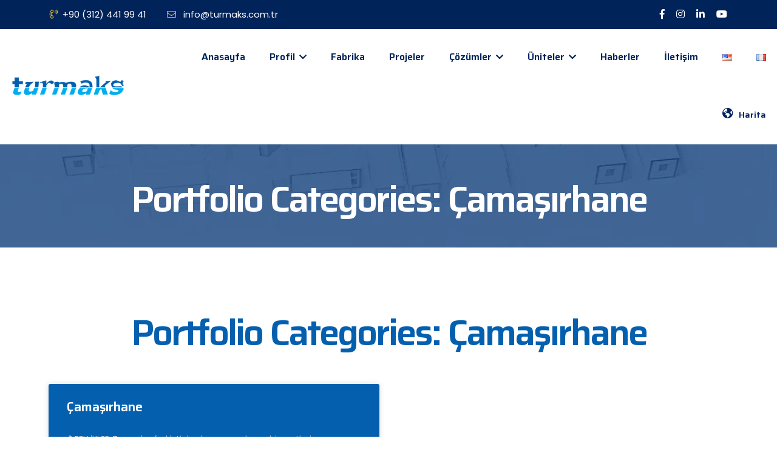

--- FILE ---
content_type: text/html; charset=UTF-8
request_url: https://turmaks.com/tr/portfolio_cat/camasirhane/
body_size: 15137
content:

<!doctype html>
<html dir="ltr" lang="tr-TR" prefix="og: https://ogp.me/ns#">
<head>
	<meta charset="UTF-8">
	<meta name="viewport" content="width=device-width, initial-scale=1.0">
	<link rel="profile" href="https://gmpg.org/xfn/11">
	<meta name="google-site-verification" content="mbbtqP2pG8hgQsimD1WM-sJjVXohibZNoyjtyDV4U58" />
	<!-- Google tag (gtag.js) -->
<script async src="https://www.googletagmanager.com/gtag/js?id=G-26X4DKLE37"></script>
<script>
  window.dataLayer = window.dataLayer || [];
  function gtag(){dataLayer.push(arguments);}
  gtag('js', new Date());

  gtag('config', 'G-26X4DKLE37');
</script>
	
	
	
	
	<title>Çamaşırhane - TURMAKS Mobil Çözümler</title>

		<!-- All in One SEO 4.5.8 - aioseo.com -->
		<meta name="robots" content="max-image-preview:large" />
		<meta name="google-site-verification" content="3saTKYsHgvbIdAKF6eBH_z6gv0OZQpL6CkSe-Oaz4tw" />
		<link rel="canonical" href="https://turmaks.com/tr/portfolio_cat/camasirhane/" />
		<meta name="generator" content="All in One SEO (AIOSEO) 4.5.8" />
		<script type="application/ld+json" class="aioseo-schema">
			{"@context":"https:\/\/schema.org","@graph":[{"@type":"BreadcrumbList","@id":"https:\/\/turmaks.com\/tr\/portfolio_cat\/camasirhane\/#breadcrumblist","itemListElement":[{"@type":"ListItem","@id":"https:\/\/turmaks.com\/#listItem","position":1,"name":"Ev","item":"https:\/\/turmaks.com\/","nextItem":"https:\/\/turmaks.com\/tr\/portfolio_cat\/uniteler\/#listItem"},{"@type":"ListItem","@id":"https:\/\/turmaks.com\/tr\/portfolio_cat\/uniteler\/#listItem","position":2,"name":"\u00dcniteler","item":"https:\/\/turmaks.com\/tr\/portfolio_cat\/uniteler\/","nextItem":"https:\/\/turmaks.com\/tr\/portfolio_cat\/camasirhane\/#listItem","previousItem":"https:\/\/turmaks.com\/#listItem"},{"@type":"ListItem","@id":"https:\/\/turmaks.com\/tr\/portfolio_cat\/camasirhane\/#listItem","position":3,"name":"\u00c7ama\u015f\u0131rhane","previousItem":"https:\/\/turmaks.com\/tr\/portfolio_cat\/uniteler\/#listItem"}]},{"@type":"CollectionPage","@id":"https:\/\/turmaks.com\/tr\/portfolio_cat\/camasirhane\/#collectionpage","url":"https:\/\/turmaks.com\/tr\/portfolio_cat\/camasirhane\/","name":"\u00c7ama\u015f\u0131rhane - TURMAKS Mobil \u00c7\u00f6z\u00fcmler","inLanguage":"tr-TR","isPartOf":{"@id":"https:\/\/turmaks.com\/#website"},"breadcrumb":{"@id":"https:\/\/turmaks.com\/tr\/portfolio_cat\/camasirhane\/#breadcrumblist"}},{"@type":"Organization","@id":"https:\/\/turmaks.com\/#organization","name":"TURMAKS Mobil \u00c7\u00f6z\u00fcmler","url":"https:\/\/turmaks.com\/","logo":{"@type":"ImageObject","url":"https:\/\/turmaks.com\/wp-content\/uploads\/2023\/05\/cropped-turmaks.png","@id":"https:\/\/turmaks.com\/tr\/portfolio_cat\/camasirhane\/#organizationLogo","width":200,"height":43},"image":{"@id":"https:\/\/turmaks.com\/#organizationLogo"},"sameAs":["https:\/\/www.facebook.com\/Turmaksmobilsaglik\/?locale=tr_TR","https:\/\/www.instagram.com\/turmakstr\/?img_index=1","https:\/\/tr.linkedin.com\/company\/turmaks-healthcare-mobile-systems"]},{"@type":"WebSite","@id":"https:\/\/turmaks.com\/#website","url":"https:\/\/turmaks.com\/","name":"TURMAKS Mobil \u00c7\u00f6z\u00fcmler","inLanguage":"tr-TR","publisher":{"@id":"https:\/\/turmaks.com\/#organization"}}]}
		</script>
		<!-- All in One SEO -->

<link rel="alternate" href="https://turmaks.com/tr/portfolio_cat/camasirhane/" hreflang="tr" />
<link rel="alternate" href="https://turmaks.com/portfolio_cat/laundry/" hreflang="en" />
<link rel="alternate" href="https://turmaks.com/fr/portfolio_cat/blanchisserie/" hreflang="fr" />
<link rel='dns-prefetch' href='//fonts.googleapis.com' />
<link rel='preconnect' href='https://fonts.gstatic.com' crossorigin />
<link rel="alternate" type="application/rss+xml" title="TURMAKS Mobil Çözümler &raquo; beslemesi" href="https://turmaks.com/tr/feed/" />
<link rel="alternate" type="application/rss+xml" title="TURMAKS Mobil Çözümler &raquo; yorum beslemesi" href="https://turmaks.com/tr/comments/feed/" />
<link rel="alternate" type="application/rss+xml" title="TURMAKS Mobil Çözümler &raquo; Çamaşırhane Portfolio Categories beslemesi" href="https://turmaks.com/tr/portfolio_cat/camasirhane/feed/" />
		<!-- This site uses the Google Analytics by MonsterInsights plugin v8.25.0 - Using Analytics tracking - https://www.monsterinsights.com/ -->
		<!-- Note: MonsterInsights is not currently configured on this site. The site owner needs to authenticate with Google Analytics in the MonsterInsights settings panel. -->
					<!-- No tracking code set -->
				<!-- / Google Analytics by MonsterInsights -->
		<script>
window._wpemojiSettings = {"baseUrl":"https:\/\/s.w.org\/images\/core\/emoji\/14.0.0\/72x72\/","ext":".png","svgUrl":"https:\/\/s.w.org\/images\/core\/emoji\/14.0.0\/svg\/","svgExt":".svg","source":{"concatemoji":"https:\/\/turmaks.com\/wp-includes\/js\/wp-emoji-release.min.js?ver=6.2.2"}};
/*! This file is auto-generated */
!function(e,a,t){var n,r,o,i=a.createElement("canvas"),p=i.getContext&&i.getContext("2d");function s(e,t){p.clearRect(0,0,i.width,i.height),p.fillText(e,0,0);e=i.toDataURL();return p.clearRect(0,0,i.width,i.height),p.fillText(t,0,0),e===i.toDataURL()}function c(e){var t=a.createElement("script");t.src=e,t.defer=t.type="text/javascript",a.getElementsByTagName("head")[0].appendChild(t)}for(o=Array("flag","emoji"),t.supports={everything:!0,everythingExceptFlag:!0},r=0;r<o.length;r++)t.supports[o[r]]=function(e){if(p&&p.fillText)switch(p.textBaseline="top",p.font="600 32px Arial",e){case"flag":return s("\ud83c\udff3\ufe0f\u200d\u26a7\ufe0f","\ud83c\udff3\ufe0f\u200b\u26a7\ufe0f")?!1:!s("\ud83c\uddfa\ud83c\uddf3","\ud83c\uddfa\u200b\ud83c\uddf3")&&!s("\ud83c\udff4\udb40\udc67\udb40\udc62\udb40\udc65\udb40\udc6e\udb40\udc67\udb40\udc7f","\ud83c\udff4\u200b\udb40\udc67\u200b\udb40\udc62\u200b\udb40\udc65\u200b\udb40\udc6e\u200b\udb40\udc67\u200b\udb40\udc7f");case"emoji":return!s("\ud83e\udef1\ud83c\udffb\u200d\ud83e\udef2\ud83c\udfff","\ud83e\udef1\ud83c\udffb\u200b\ud83e\udef2\ud83c\udfff")}return!1}(o[r]),t.supports.everything=t.supports.everything&&t.supports[o[r]],"flag"!==o[r]&&(t.supports.everythingExceptFlag=t.supports.everythingExceptFlag&&t.supports[o[r]]);t.supports.everythingExceptFlag=t.supports.everythingExceptFlag&&!t.supports.flag,t.DOMReady=!1,t.readyCallback=function(){t.DOMReady=!0},t.supports.everything||(n=function(){t.readyCallback()},a.addEventListener?(a.addEventListener("DOMContentLoaded",n,!1),e.addEventListener("load",n,!1)):(e.attachEvent("onload",n),a.attachEvent("onreadystatechange",function(){"complete"===a.readyState&&t.readyCallback()})),(e=t.source||{}).concatemoji?c(e.concatemoji):e.wpemoji&&e.twemoji&&(c(e.twemoji),c(e.wpemoji)))}(window,document,window._wpemojiSettings);
</script>
<style>
img.wp-smiley,
img.emoji {
	display: inline !important;
	border: none !important;
	box-shadow: none !important;
	height: 1em !important;
	width: 1em !important;
	margin: 0 0.07em !important;
	vertical-align: -0.1em !important;
	background: none !important;
	padding: 0 !important;
}
</style>
	<link rel='stylesheet' id='dashicons-css' href='https://turmaks.com/wp-includes/css/dashicons.min.css?ver=6.2.2' media='all' />
<link rel='stylesheet' id='menu-icons-extra-css' href='https://turmaks.com/wp-content/plugins/menu-icons/css/extra.min.css?ver=0.13.9' media='all' />
<link rel='stylesheet' id='wp-block-library-css' href='https://turmaks.com/wp-includes/css/dist/block-library/style.min.css?ver=6.2.2' media='all' />
<link rel='stylesheet' id='classic-theme-styles-css' href='https://turmaks.com/wp-includes/css/classic-themes.min.css?ver=6.2.2' media='all' />
<style id='global-styles-inline-css'>
body{--wp--preset--color--black: #000000;--wp--preset--color--cyan-bluish-gray: #abb8c3;--wp--preset--color--white: #ffffff;--wp--preset--color--pale-pink: #f78da7;--wp--preset--color--vivid-red: #cf2e2e;--wp--preset--color--luminous-vivid-orange: #ff6900;--wp--preset--color--luminous-vivid-amber: #fcb900;--wp--preset--color--light-green-cyan: #7bdcb5;--wp--preset--color--vivid-green-cyan: #00d084;--wp--preset--color--pale-cyan-blue: #8ed1fc;--wp--preset--color--vivid-cyan-blue: #0693e3;--wp--preset--color--vivid-purple: #9b51e0;--wp--preset--gradient--vivid-cyan-blue-to-vivid-purple: linear-gradient(135deg,rgba(6,147,227,1) 0%,rgb(155,81,224) 100%);--wp--preset--gradient--light-green-cyan-to-vivid-green-cyan: linear-gradient(135deg,rgb(122,220,180) 0%,rgb(0,208,130) 100%);--wp--preset--gradient--luminous-vivid-amber-to-luminous-vivid-orange: linear-gradient(135deg,rgba(252,185,0,1) 0%,rgba(255,105,0,1) 100%);--wp--preset--gradient--luminous-vivid-orange-to-vivid-red: linear-gradient(135deg,rgba(255,105,0,1) 0%,rgb(207,46,46) 100%);--wp--preset--gradient--very-light-gray-to-cyan-bluish-gray: linear-gradient(135deg,rgb(238,238,238) 0%,rgb(169,184,195) 100%);--wp--preset--gradient--cool-to-warm-spectrum: linear-gradient(135deg,rgb(74,234,220) 0%,rgb(151,120,209) 20%,rgb(207,42,186) 40%,rgb(238,44,130) 60%,rgb(251,105,98) 80%,rgb(254,248,76) 100%);--wp--preset--gradient--blush-light-purple: linear-gradient(135deg,rgb(255,206,236) 0%,rgb(152,150,240) 100%);--wp--preset--gradient--blush-bordeaux: linear-gradient(135deg,rgb(254,205,165) 0%,rgb(254,45,45) 50%,rgb(107,0,62) 100%);--wp--preset--gradient--luminous-dusk: linear-gradient(135deg,rgb(255,203,112) 0%,rgb(199,81,192) 50%,rgb(65,88,208) 100%);--wp--preset--gradient--pale-ocean: linear-gradient(135deg,rgb(255,245,203) 0%,rgb(182,227,212) 50%,rgb(51,167,181) 100%);--wp--preset--gradient--electric-grass: linear-gradient(135deg,rgb(202,248,128) 0%,rgb(113,206,126) 100%);--wp--preset--gradient--midnight: linear-gradient(135deg,rgb(2,3,129) 0%,rgb(40,116,252) 100%);--wp--preset--duotone--dark-grayscale: url('#wp-duotone-dark-grayscale');--wp--preset--duotone--grayscale: url('#wp-duotone-grayscale');--wp--preset--duotone--purple-yellow: url('#wp-duotone-purple-yellow');--wp--preset--duotone--blue-red: url('#wp-duotone-blue-red');--wp--preset--duotone--midnight: url('#wp-duotone-midnight');--wp--preset--duotone--magenta-yellow: url('#wp-duotone-magenta-yellow');--wp--preset--duotone--purple-green: url('#wp-duotone-purple-green');--wp--preset--duotone--blue-orange: url('#wp-duotone-blue-orange');--wp--preset--font-size--small: 13px;--wp--preset--font-size--medium: 20px;--wp--preset--font-size--large: 36px;--wp--preset--font-size--x-large: 42px;--wp--preset--spacing--20: 0.44rem;--wp--preset--spacing--30: 0.67rem;--wp--preset--spacing--40: 1rem;--wp--preset--spacing--50: 1.5rem;--wp--preset--spacing--60: 2.25rem;--wp--preset--spacing--70: 3.38rem;--wp--preset--spacing--80: 5.06rem;--wp--preset--shadow--natural: 6px 6px 9px rgba(0, 0, 0, 0.2);--wp--preset--shadow--deep: 12px 12px 50px rgba(0, 0, 0, 0.4);--wp--preset--shadow--sharp: 6px 6px 0px rgba(0, 0, 0, 0.2);--wp--preset--shadow--outlined: 6px 6px 0px -3px rgba(255, 255, 255, 1), 6px 6px rgba(0, 0, 0, 1);--wp--preset--shadow--crisp: 6px 6px 0px rgba(0, 0, 0, 1);}:where(.is-layout-flex){gap: 0.5em;}body .is-layout-flow > .alignleft{float: left;margin-inline-start: 0;margin-inline-end: 2em;}body .is-layout-flow > .alignright{float: right;margin-inline-start: 2em;margin-inline-end: 0;}body .is-layout-flow > .aligncenter{margin-left: auto !important;margin-right: auto !important;}body .is-layout-constrained > .alignleft{float: left;margin-inline-start: 0;margin-inline-end: 2em;}body .is-layout-constrained > .alignright{float: right;margin-inline-start: 2em;margin-inline-end: 0;}body .is-layout-constrained > .aligncenter{margin-left: auto !important;margin-right: auto !important;}body .is-layout-constrained > :where(:not(.alignleft):not(.alignright):not(.alignfull)){max-width: var(--wp--style--global--content-size);margin-left: auto !important;margin-right: auto !important;}body .is-layout-constrained > .alignwide{max-width: var(--wp--style--global--wide-size);}body .is-layout-flex{display: flex;}body .is-layout-flex{flex-wrap: wrap;align-items: center;}body .is-layout-flex > *{margin: 0;}:where(.wp-block-columns.is-layout-flex){gap: 2em;}.has-black-color{color: var(--wp--preset--color--black) !important;}.has-cyan-bluish-gray-color{color: var(--wp--preset--color--cyan-bluish-gray) !important;}.has-white-color{color: var(--wp--preset--color--white) !important;}.has-pale-pink-color{color: var(--wp--preset--color--pale-pink) !important;}.has-vivid-red-color{color: var(--wp--preset--color--vivid-red) !important;}.has-luminous-vivid-orange-color{color: var(--wp--preset--color--luminous-vivid-orange) !important;}.has-luminous-vivid-amber-color{color: var(--wp--preset--color--luminous-vivid-amber) !important;}.has-light-green-cyan-color{color: var(--wp--preset--color--light-green-cyan) !important;}.has-vivid-green-cyan-color{color: var(--wp--preset--color--vivid-green-cyan) !important;}.has-pale-cyan-blue-color{color: var(--wp--preset--color--pale-cyan-blue) !important;}.has-vivid-cyan-blue-color{color: var(--wp--preset--color--vivid-cyan-blue) !important;}.has-vivid-purple-color{color: var(--wp--preset--color--vivid-purple) !important;}.has-black-background-color{background-color: var(--wp--preset--color--black) !important;}.has-cyan-bluish-gray-background-color{background-color: var(--wp--preset--color--cyan-bluish-gray) !important;}.has-white-background-color{background-color: var(--wp--preset--color--white) !important;}.has-pale-pink-background-color{background-color: var(--wp--preset--color--pale-pink) !important;}.has-vivid-red-background-color{background-color: var(--wp--preset--color--vivid-red) !important;}.has-luminous-vivid-orange-background-color{background-color: var(--wp--preset--color--luminous-vivid-orange) !important;}.has-luminous-vivid-amber-background-color{background-color: var(--wp--preset--color--luminous-vivid-amber) !important;}.has-light-green-cyan-background-color{background-color: var(--wp--preset--color--light-green-cyan) !important;}.has-vivid-green-cyan-background-color{background-color: var(--wp--preset--color--vivid-green-cyan) !important;}.has-pale-cyan-blue-background-color{background-color: var(--wp--preset--color--pale-cyan-blue) !important;}.has-vivid-cyan-blue-background-color{background-color: var(--wp--preset--color--vivid-cyan-blue) !important;}.has-vivid-purple-background-color{background-color: var(--wp--preset--color--vivid-purple) !important;}.has-black-border-color{border-color: var(--wp--preset--color--black) !important;}.has-cyan-bluish-gray-border-color{border-color: var(--wp--preset--color--cyan-bluish-gray) !important;}.has-white-border-color{border-color: var(--wp--preset--color--white) !important;}.has-pale-pink-border-color{border-color: var(--wp--preset--color--pale-pink) !important;}.has-vivid-red-border-color{border-color: var(--wp--preset--color--vivid-red) !important;}.has-luminous-vivid-orange-border-color{border-color: var(--wp--preset--color--luminous-vivid-orange) !important;}.has-luminous-vivid-amber-border-color{border-color: var(--wp--preset--color--luminous-vivid-amber) !important;}.has-light-green-cyan-border-color{border-color: var(--wp--preset--color--light-green-cyan) !important;}.has-vivid-green-cyan-border-color{border-color: var(--wp--preset--color--vivid-green-cyan) !important;}.has-pale-cyan-blue-border-color{border-color: var(--wp--preset--color--pale-cyan-blue) !important;}.has-vivid-cyan-blue-border-color{border-color: var(--wp--preset--color--vivid-cyan-blue) !important;}.has-vivid-purple-border-color{border-color: var(--wp--preset--color--vivid-purple) !important;}.has-vivid-cyan-blue-to-vivid-purple-gradient-background{background: var(--wp--preset--gradient--vivid-cyan-blue-to-vivid-purple) !important;}.has-light-green-cyan-to-vivid-green-cyan-gradient-background{background: var(--wp--preset--gradient--light-green-cyan-to-vivid-green-cyan) !important;}.has-luminous-vivid-amber-to-luminous-vivid-orange-gradient-background{background: var(--wp--preset--gradient--luminous-vivid-amber-to-luminous-vivid-orange) !important;}.has-luminous-vivid-orange-to-vivid-red-gradient-background{background: var(--wp--preset--gradient--luminous-vivid-orange-to-vivid-red) !important;}.has-very-light-gray-to-cyan-bluish-gray-gradient-background{background: var(--wp--preset--gradient--very-light-gray-to-cyan-bluish-gray) !important;}.has-cool-to-warm-spectrum-gradient-background{background: var(--wp--preset--gradient--cool-to-warm-spectrum) !important;}.has-blush-light-purple-gradient-background{background: var(--wp--preset--gradient--blush-light-purple) !important;}.has-blush-bordeaux-gradient-background{background: var(--wp--preset--gradient--blush-bordeaux) !important;}.has-luminous-dusk-gradient-background{background: var(--wp--preset--gradient--luminous-dusk) !important;}.has-pale-ocean-gradient-background{background: var(--wp--preset--gradient--pale-ocean) !important;}.has-electric-grass-gradient-background{background: var(--wp--preset--gradient--electric-grass) !important;}.has-midnight-gradient-background{background: var(--wp--preset--gradient--midnight) !important;}.has-small-font-size{font-size: var(--wp--preset--font-size--small) !important;}.has-medium-font-size{font-size: var(--wp--preset--font-size--medium) !important;}.has-large-font-size{font-size: var(--wp--preset--font-size--large) !important;}.has-x-large-font-size{font-size: var(--wp--preset--font-size--x-large) !important;}
.wp-block-navigation a:where(:not(.wp-element-button)){color: inherit;}
:where(.wp-block-columns.is-layout-flex){gap: 2em;}
.wp-block-pullquote{font-size: 1.5em;line-height: 1.6;}
</style>
<link rel='stylesheet' id='redux-extendify-styles-css' href='https://turmaks.com/wp-content/plugins/redux-framework/redux-core/assets/css/extendify-utilities.css?ver=4.4.14' media='all' />
<link rel='stylesheet' id='contact-form-7-css' href='https://turmaks.com/wp-content/plugins/contact-form-7/includes/css/styles.css?ver=5.8.7' media='all' />
<link rel='stylesheet' id='extendify-utility-styles-css' href='https://turmaks.com/wp-content/plugins/extendify/public/build/utility-minimum.css?ver=1.13.0' media='all' />
<link rel='stylesheet' id='hfe-style-css' href='https://turmaks.com/wp-content/plugins/header-footer-elementor/assets/css/header-footer-elementor.css?ver=1.6.26' media='all' />
<link rel='stylesheet' id='elementor-icons-css' href='https://turmaks.com/wp-content/plugins/elementor/assets/lib/eicons/css/elementor-icons.min.css?ver=5.20.0' media='all' />
<link rel='stylesheet' id='elementor-frontend-css' href='https://turmaks.com/wp-content/plugins/elementor/assets/css/frontend-lite.min.css?ver=3.14.1' media='all' />
<link rel='stylesheet' id='swiper-css' href='https://turmaks.com/wp-content/plugins/elementor/assets/lib/swiper/v8/css/swiper.min.css?ver=8.4.5' media='all' />
<link rel='stylesheet' id='elementor-post-11-css' href='https://turmaks.com/wp-content/uploads/elementor/css/post-11.css?ver=1709139843' media='all' />
<link rel='stylesheet' id='elementor-pro-css' href='https://turmaks.com/wp-content/plugins/elementor-pro/assets/css/frontend-lite.min.css?ver=3.14.1' media='all' />
<link rel='stylesheet' id='modina-core-styles-editor-css' href='https://turmaks.com/wp-content/plugins/modina-core/assets/css/moidna-core-admin.css?ver=6.2.2' media='all' />
<link rel='stylesheet' id='parent-theme-css' href='https://turmaks.com/wp-content/themes/dustrix/style.css?ver=6.2.2' media='all' />
<link rel='stylesheet' id='dustrix-fonts-css' href='https://fonts.googleapis.com/css?family=Poppins%3A300%2C400%2C500%2C600%2C700%2C800&#038;subset' media='all' />
<link rel='stylesheet' id='bootstrap-css' href='https://turmaks.com/wp-content/themes/dustrix/assets/css/bootstrap.min.css?ver=6.2.2' media='all' />
<link rel='stylesheet' id='animate-css' href='https://turmaks.com/wp-content/themes/dustrix/assets/css/animate.css?ver=6.2.2' media='all' />
<link rel='stylesheet' id='metismenu-css' href='https://turmaks.com/wp-content/themes/dustrix/assets/css/metismenu.css?ver=6.2.2' media='all' />
<link rel='stylesheet' id='magnific-popup-css-css' href='https://turmaks.com/wp-content/themes/dustrix/assets/css/magnific-popup.css?ver=6.2.2' media='all' />
<link rel='stylesheet' id='owl-carousel-css-css' href='https://turmaks.com/wp-content/themes/dustrix/assets/css/owl.carousel.min.css?ver=6.2.2' media='all' />
<link rel='stylesheet' id='owl-theme-css' href='https://turmaks.com/wp-content/themes/dustrix/assets/css/owl.theme.css?ver=6.2.2' media='all' />
<link rel='stylesheet' id='timeline-css-css' href='https://turmaks.com/wp-content/themes/dustrix/assets/css/timeline.min.css?ver=6.2.2' media='all' />
<link rel='stylesheet' id='icons-css' href='https://turmaks.com/wp-content/themes/dustrix/assets/css/icons.css?ver=6.2.2' media='all' />
<link rel='stylesheet' id='dustrix-main-style-css' href='https://turmaks.com/wp-content/themes/dustrix/assets/css/style.css?ver=1698773309' media='all' />
<link rel='stylesheet' id='dustrix-style-css' href='https://turmaks.com/wp-content/themes/dustrix-child-4/style.css?ver=1698773309' media='all' />
<style id='dustrix-style-inline-css'>

            .preloader .loader .loader-section .bg {
                background-color: #ffffff;
            }
            header a.theme-btn {
               font-size: 14px;
            }
            
            .page-banner-wrap {
                background-image: url(https://turmaks.com/wp-content/uploads/2023/07/arkaa.jpg);
            }
</style>
<link rel='stylesheet' id='elementor-post-2621-css' href='https://turmaks.com/wp-content/uploads/elementor/css/post-2621.css?ver=1709140150' media='all' />
<link rel='stylesheet' id='hfe-widgets-style-css' href='https://turmaks.com/wp-content/plugins/header-footer-elementor/inc/widgets-css/frontend.css?ver=1.6.26' media='all' />
<link rel="preload" as="style" href="https://fonts.googleapis.com/css?family=Saira&#038;display=swap&#038;ver=1737659800" /><link rel="stylesheet" href="https://fonts.googleapis.com/css?family=Saira&#038;display=swap&#038;ver=1737659800" media="print" onload="this.media='all'"><noscript><link rel="stylesheet" href="https://fonts.googleapis.com/css?family=Saira&#038;display=swap&#038;ver=1737659800" /></noscript><link rel='stylesheet' id='google-fonts-1-css' href='https://fonts.googleapis.com/css?family=Saira%3A100%2C100italic%2C200%2C200italic%2C300%2C300italic%2C400%2C400italic%2C500%2C500italic%2C600%2C600italic%2C700%2C700italic%2C800%2C800italic%2C900%2C900italic%7CSaira+Condensed%3A100%2C100italic%2C200%2C200italic%2C300%2C300italic%2C400%2C400italic%2C500%2C500italic%2C600%2C600italic%2C700%2C700italic%2C800%2C800italic%2C900%2C900italic%7CRoboto%3A100%2C100italic%2C200%2C200italic%2C300%2C300italic%2C400%2C400italic%2C500%2C500italic%2C600%2C600italic%2C700%2C700italic%2C800%2C800italic%2C900%2C900italic&#038;display=swap&#038;subset=latin-ext&#038;ver=6.2.2' media='all' />
<link rel="preconnect" href="https://fonts.gstatic.com/" crossorigin><script src='https://turmaks.com/wp-includes/js/jquery/jquery.min.js?ver=3.6.4' id='jquery-core-js'></script>
<script src='https://turmaks.com/wp-includes/js/jquery/jquery-migrate.min.js?ver=3.4.0' id='jquery-migrate-js'></script>
<link rel="https://api.w.org/" href="https://turmaks.com/wp-json/" /><link rel="alternate" type="application/json" href="https://turmaks.com/wp-json/wp/v2/portfolio_cat/242" /><link rel="EditURI" type="application/rsd+xml" title="RSD" href="https://turmaks.com/xmlrpc.php?rsd" />
<link rel="wlwmanifest" type="application/wlwmanifest+xml" href="https://turmaks.com/wp-includes/wlwmanifest.xml" />
<meta name="generator" content="WordPress 6.2.2" />
<meta name="generator" content="Redux 4.4.14" /><!-- start Simple Custom CSS and JS -->
<script>
/* Default comment here */ 

</script>
<!-- end Simple Custom CSS and JS -->
            <meta name="generator" content="Elementor 3.14.1; features: e_dom_optimization, e_optimized_assets_loading, e_optimized_css_loading, a11y_improvements, additional_custom_breakpoints; settings: css_print_method-external, google_font-enabled, font_display-swap">
<noscript><style>.lazyload[data-src]{display:none !important;}</style></noscript><style>.lazyload{background-image:none !important;}.lazyload:before{background-image:none !important;}</style><link rel="icon" href="https://turmaks.com/wp-content/uploads/2024/04/cropped-turmaks-icon-32x32.png" sizes="32x32" />
<link rel="icon" href="https://turmaks.com/wp-content/uploads/2024/04/cropped-turmaks-icon-192x192.png" sizes="192x192" />
<link rel="apple-touch-icon" href="https://turmaks.com/wp-content/uploads/2024/04/cropped-turmaks-icon-180x180.png" />
<meta name="msapplication-TileImage" content="https://turmaks.com/wp-content/uploads/2024/04/cropped-turmaks-icon-270x270.png" />
		<style id="wp-custom-css">
			.portfolio-item-grid-active .owl-dots .owl-dot:hover, .portfolio-item-grid-active .owl-dots .owl-dot {
    border-color: #00aeef;
}



.portfolio-item-grid-active .owl-dots .owl-dot:hover, .portfolio-item-grid-active .owl-dots .owl-dot.active {
    border-color: #0460af;
}

@media (min-width: 991px){
.portfolio-item-grid-active .owl-stage-outer {
    margin-right: calc(-100vw / 2 + 1100px / 2);
    margin-left: calc(-100vw / 2 + 1100px / 2);
	}}

section.elementor-section.elementor-top-section.elementor-element.elementor-element-1a3a0ee.elementor-section-boxed.elementor-section-height-default.elementor-section-height-default {
  padding-top: 50px;  
	padding-bottom: 20px;
}
.project-wrapper .portfolio-carousel-active .single-project .project-thumbnail .popup-gallery {
    display: block;
    width: 100%;
    height: 80%;
}

.project-wrapper .portfolio-carousel-active .single-project .project-thumbnail {
    position: relative;
    height: 512px;
    background-color: transparent;
    border-radius: 4px;
    margin-top: -40px;
    overflow: hidden;
    background-size: cover;
    background-position: top center;
}
.d-inline {
    display: none !important;
}

.breadcrumb-wrapper {
    display: none;
}

.main-sidebar {
    display: none;
}

.project-amount.ml-15 {
    display: none;
}

section.elementor-section.elementor-top-section.elementor-element.elementor-element-857d557.elementor-section-boxed.elementor-section-height-default.elementor-section-height-default {
    padding-top: 0;
}

section.elementor-section.elementor-top-section.elementor-element.elementor-element-c9e9ee6.elementor-section-boxed.elementor-section-height-default.elementor-section-height-default {
    padding-top: 0;
}

figcaption.elementor-image-carousel-caption {
    padding-left: 15px;
    padding-right: 15px;
    font-family: 'Saira';
    padding-top: 20px;
	margin-right: 20px;
    margin-left: 20px;
}


figcaption.elementor-image-carousel-caption>b {
    font-size: 20px;
}

.swiper-slide {
    margin-right: px;
}

.elementor-10 .elementor-element.elementor-element-1a3a0ee > .elementor-container {
    /* max-width: 1320px; */
    min-width: 100%;
}

.main-menu {
    font-family: 'Saira' !important;
}


/*
a.theme-btn {
    background-color: #d42e10;
    border-color: #d42e10;
}

.elementor-10 .elementor-element.elementor-element-2e2985b > .elementor-background-overlay {
    background-color: #d42e10;
    border-color: #d42e10;
}

.post-date {
    background-color: #d42e10 !important; 
    border-color: #d42e10 !important; 
}

.mobile-nav {
    background-color: #d42e10 !important;
    border-color: #d42e10 !important;
}

i.fas.fa-phone-volume {
    color: #d42e10;
}

.owl-prev:hover{
	    background-color: #d42e10 !important; 
    border-color: #d42e10 !important;
}


.owl-next:hover{
	    background-color: #d42e10 !important; 
    border-color: #d42e10 !important;
}

ul#menu-main-menu>li>a:hover {
    color: #d42e10;
}

header.header-1 .main-menu ul > li > ul{
	background-color: #d42e10;
}

.portfolio-cat-filter button.active, .portfolio-cat-filter button:hover{
		background-color: #d42e10;

}

.single-cause-item .cause-bg::after, .single-portfolio-item .cause-bg::after{
	background-color: #d2042d;
}

#scrollUp{
	background-color: #d2042d;
}*/


i.fal.fa-map-marker-alt {
    display: none;
}

h1{
	font-family: 'Saira';
}

.header-1>.container {
    max-width: 1500px;
}

.section-padding {
    padding-top: 40px;
}

.i4ewOd-pzNkMb-haAclf {
    background-color: #00235a !important;
}

.header-right-element{
	display: none;
}

.comment-form-wrap.mt-40 {
    display: none;
}

.col-lg-12.post-tags {
    display: none;
}

.post-meta {
    display: none;
}

#comments {
    display: none;
}

.post-cat {
    display: none;
}

i.eicon-chevron-right {
    color: black;
}

i.eicon-chevron-left {
    color: black;
}

.elementor-slideshow__title {
    display: none;
}

section.page-banner-wrap.text-center.bg-cover {
    padding-top: 55px;
    padding-bottom: 45px;
}


.single-blog-card .post-content h3 {

    margin-top: 30px !important;

}
		</style>
		<style id="dustrix_opt-dynamic-css" title="dynamic-css" class="redux-options-output">.preloader .animation-preloader p{color:#0460af;}.preloader .animation-preloader .spinner{border-top-color:#0460af;}header .header-promo-btn a, header.header-1 .top-bar .d-btn{background:#d42e10;}</style><style id="wpforms-css-vars-root">
				:root {
					--wpforms-field-border-radius: 3px;
--wpforms-field-background-color: #ffffff;
--wpforms-field-border-color: rgba( 0, 0, 0, 0.25 );
--wpforms-field-text-color: rgba( 0, 0, 0, 0.7 );
--wpforms-label-color: rgba( 0, 0, 0, 0.85 );
--wpforms-label-sublabel-color: rgba( 0, 0, 0, 0.55 );
--wpforms-label-error-color: #d63637;
--wpforms-button-border-radius: 3px;
--wpforms-button-background-color: #066aab;
--wpforms-button-text-color: #ffffff;
--wpforms-page-break-color: #066aab;
--wpforms-field-size-input-height: 43px;
--wpforms-field-size-input-spacing: 15px;
--wpforms-field-size-font-size: 16px;
--wpforms-field-size-line-height: 19px;
--wpforms-field-size-padding-h: 14px;
--wpforms-field-size-checkbox-size: 16px;
--wpforms-field-size-sublabel-spacing: 5px;
--wpforms-field-size-icon-size: 1;
--wpforms-label-size-font-size: 16px;
--wpforms-label-size-line-height: 19px;
--wpforms-label-size-sublabel-font-size: 14px;
--wpforms-label-size-sublabel-line-height: 17px;
--wpforms-button-size-font-size: 17px;
--wpforms-button-size-height: 41px;
--wpforms-button-size-padding-h: 15px;
--wpforms-button-size-margin-top: 10px;

				}
			</style></head>

<body data-rsssl=1 class="archive tax-portfolio_cat term-camasirhane term-242 wp-custom-logo wp-embed-responsive ehf-template-dustrix ehf-stylesheet-dustrix-child-4 elementor-default elementor-template-full-width elementor-kit-11 elementor-page-2621">

    <svg xmlns="http://www.w3.org/2000/svg" viewBox="0 0 0 0" width="0" height="0" focusable="false" role="none" style="visibility: hidden; position: absolute; left: -9999px; overflow: hidden;" ><defs><filter id="wp-duotone-dark-grayscale"><feColorMatrix color-interpolation-filters="sRGB" type="matrix" values=" .299 .587 .114 0 0 .299 .587 .114 0 0 .299 .587 .114 0 0 .299 .587 .114 0 0 " /><feComponentTransfer color-interpolation-filters="sRGB" ><feFuncR type="table" tableValues="0 0.49803921568627" /><feFuncG type="table" tableValues="0 0.49803921568627" /><feFuncB type="table" tableValues="0 0.49803921568627" /><feFuncA type="table" tableValues="1 1" /></feComponentTransfer><feComposite in2="SourceGraphic" operator="in" /></filter></defs></svg><svg xmlns="http://www.w3.org/2000/svg" viewBox="0 0 0 0" width="0" height="0" focusable="false" role="none" style="visibility: hidden; position: absolute; left: -9999px; overflow: hidden;" ><defs><filter id="wp-duotone-grayscale"><feColorMatrix color-interpolation-filters="sRGB" type="matrix" values=" .299 .587 .114 0 0 .299 .587 .114 0 0 .299 .587 .114 0 0 .299 .587 .114 0 0 " /><feComponentTransfer color-interpolation-filters="sRGB" ><feFuncR type="table" tableValues="0 1" /><feFuncG type="table" tableValues="0 1" /><feFuncB type="table" tableValues="0 1" /><feFuncA type="table" tableValues="1 1" /></feComponentTransfer><feComposite in2="SourceGraphic" operator="in" /></filter></defs></svg><svg xmlns="http://www.w3.org/2000/svg" viewBox="0 0 0 0" width="0" height="0" focusable="false" role="none" style="visibility: hidden; position: absolute; left: -9999px; overflow: hidden;" ><defs><filter id="wp-duotone-purple-yellow"><feColorMatrix color-interpolation-filters="sRGB" type="matrix" values=" .299 .587 .114 0 0 .299 .587 .114 0 0 .299 .587 .114 0 0 .299 .587 .114 0 0 " /><feComponentTransfer color-interpolation-filters="sRGB" ><feFuncR type="table" tableValues="0.54901960784314 0.98823529411765" /><feFuncG type="table" tableValues="0 1" /><feFuncB type="table" tableValues="0.71764705882353 0.25490196078431" /><feFuncA type="table" tableValues="1 1" /></feComponentTransfer><feComposite in2="SourceGraphic" operator="in" /></filter></defs></svg><svg xmlns="http://www.w3.org/2000/svg" viewBox="0 0 0 0" width="0" height="0" focusable="false" role="none" style="visibility: hidden; position: absolute; left: -9999px; overflow: hidden;" ><defs><filter id="wp-duotone-blue-red"><feColorMatrix color-interpolation-filters="sRGB" type="matrix" values=" .299 .587 .114 0 0 .299 .587 .114 0 0 .299 .587 .114 0 0 .299 .587 .114 0 0 " /><feComponentTransfer color-interpolation-filters="sRGB" ><feFuncR type="table" tableValues="0 1" /><feFuncG type="table" tableValues="0 0.27843137254902" /><feFuncB type="table" tableValues="0.5921568627451 0.27843137254902" /><feFuncA type="table" tableValues="1 1" /></feComponentTransfer><feComposite in2="SourceGraphic" operator="in" /></filter></defs></svg><svg xmlns="http://www.w3.org/2000/svg" viewBox="0 0 0 0" width="0" height="0" focusable="false" role="none" style="visibility: hidden; position: absolute; left: -9999px; overflow: hidden;" ><defs><filter id="wp-duotone-midnight"><feColorMatrix color-interpolation-filters="sRGB" type="matrix" values=" .299 .587 .114 0 0 .299 .587 .114 0 0 .299 .587 .114 0 0 .299 .587 .114 0 0 " /><feComponentTransfer color-interpolation-filters="sRGB" ><feFuncR type="table" tableValues="0 0" /><feFuncG type="table" tableValues="0 0.64705882352941" /><feFuncB type="table" tableValues="0 1" /><feFuncA type="table" tableValues="1 1" /></feComponentTransfer><feComposite in2="SourceGraphic" operator="in" /></filter></defs></svg><svg xmlns="http://www.w3.org/2000/svg" viewBox="0 0 0 0" width="0" height="0" focusable="false" role="none" style="visibility: hidden; position: absolute; left: -9999px; overflow: hidden;" ><defs><filter id="wp-duotone-magenta-yellow"><feColorMatrix color-interpolation-filters="sRGB" type="matrix" values=" .299 .587 .114 0 0 .299 .587 .114 0 0 .299 .587 .114 0 0 .299 .587 .114 0 0 " /><feComponentTransfer color-interpolation-filters="sRGB" ><feFuncR type="table" tableValues="0.78039215686275 1" /><feFuncG type="table" tableValues="0 0.94901960784314" /><feFuncB type="table" tableValues="0.35294117647059 0.47058823529412" /><feFuncA type="table" tableValues="1 1" /></feComponentTransfer><feComposite in2="SourceGraphic" operator="in" /></filter></defs></svg><svg xmlns="http://www.w3.org/2000/svg" viewBox="0 0 0 0" width="0" height="0" focusable="false" role="none" style="visibility: hidden; position: absolute; left: -9999px; overflow: hidden;" ><defs><filter id="wp-duotone-purple-green"><feColorMatrix color-interpolation-filters="sRGB" type="matrix" values=" .299 .587 .114 0 0 .299 .587 .114 0 0 .299 .587 .114 0 0 .299 .587 .114 0 0 " /><feComponentTransfer color-interpolation-filters="sRGB" ><feFuncR type="table" tableValues="0.65098039215686 0.40392156862745" /><feFuncG type="table" tableValues="0 1" /><feFuncB type="table" tableValues="0.44705882352941 0.4" /><feFuncA type="table" tableValues="1 1" /></feComponentTransfer><feComposite in2="SourceGraphic" operator="in" /></filter></defs></svg><svg xmlns="http://www.w3.org/2000/svg" viewBox="0 0 0 0" width="0" height="0" focusable="false" role="none" style="visibility: hidden; position: absolute; left: -9999px; overflow: hidden;" ><defs><filter id="wp-duotone-blue-orange"><feColorMatrix color-interpolation-filters="sRGB" type="matrix" values=" .299 .587 .114 0 0 .299 .587 .114 0 0 .299 .587 .114 0 0 .299 .587 .114 0 0 " /><feComponentTransfer color-interpolation-filters="sRGB" ><feFuncR type="table" tableValues="0.098039215686275 1" /><feFuncG type="table" tableValues="0 0.66274509803922" /><feFuncB type="table" tableValues="0.84705882352941 0.41960784313725" /><feFuncA type="table" tableValues="1 1" /></feComponentTransfer><feComposite in2="SourceGraphic" operator="in" /></filter></defs></svg><div id="preloader" class="preloader">
    <div class="animation-preloader">
        <div class="spinner">                
        </div>
        <div class="txt-loading">
                            <span data-text-preloader=" " class="letters-loading">
                                             </span>
                            </div>
                    <p class="text-center">LOADING</p>
            </div>
    <div class="loader">
        <div class="row">
            <div class="col-3 loader-section section-left">
                <div class="bg"></div>
            </div>
            <div class="col-3 loader-section section-left">
                <div class="bg"></div>
            </div>
            <div class="col-3 loader-section section-right">
                <div class="bg"></div>
            </div>
            <div class="col-3 loader-section section-right">
                <div class="bg"></div>
            </div>
        </div>
    </div>
</div>
    

        <div class="top-bar-wrapper d-none d-sm-block">
        <div class="container d-flex justify-content-between align-items-center">
            <div class="top-left">
                <a href="tel:+90 (312) 441 99 41"><i class="fal fa-phone-volume"></i>+90 (312) 441 99 41</a>
                <a href="mailto: info@turmaks.com.tr"><i class="fal fa-envelope"></i> info@turmaks.com.tr</a>
                <a href=""><i class="fal fa-map-marker-alt"></i></a>
            </div>
            <div class="top-right d-none d-lg-block">
                <div class="social-pages">
                                <a href="https://www.facebook.com/Turmaksmobilsaglik/">
            <i class="fab fa-facebook-f" aria-hidden="true"></i>
        </a>
                    <a href="https://www.instagram.com/turmakshealthcare">
            <i class="fab fa-instagram" aria-hidden="true"></i>
        </a>
                <a href="https://tr.linkedin.com/company/turmaks-healthcare-mobile-systems">
            <i class="fab fa-linkedin-in" aria-hidden="true"></i>
        </a>
                <a href="https://www.youtube.com/turmaksgroup">
            <i class="fab fa-youtube" aria-hidden="true"></i>
        </a> 
                                    </div>
            </div>
        </div>
    </div>
    
        <header class="header-1">
        <div class="container">
            <div class="row align-items-center justify-content-between">
                <div class="col-lg-2 col-sm-5 col-md-4 col-6 pe-0">
                    <div class="logo">
                        <a href="https://turmaks.com/tr/home-turkce/">
                                    <img src="[data-uri]" alt="TURMAKS Mobil Çözümler" data-src="https://turmaks.com/wp-content/uploads/2023/05/cropped-turmaks.png" decoding="async" class="lazyload" width="200" height="43" data-eio-rwidth="200" data-eio-rheight="43"><noscript><img src="https://turmaks.com/wp-content/uploads/2023/05/cropped-turmaks.png" alt="TURMAKS Mobil Çözümler" data-eio="l"></noscript>       
                                </a>
                    </div>
                </div>
                <div class="col-lg-10 justify-content-between text-end p-lg-0 d-none d-lg-flex align-items-center">
                    <div class="menu-wrap">
                        <div class="main-menu">
                            <ul id="menu-tr-menu" class="menu"><li itemscope="itemscope" itemtype="https://www.schema.org/SiteNavigationElement" id="menu-item-5648" class="menu-item menu-item-type-post_type menu-item-object-page menu-item-home menu-item-5648"><a  title="Anasayfa" href="https://turmaks.com/tr/home-turkce/">Anasayfa</a></li>
<li itemscope="itemscope" itemtype="https://www.schema.org/SiteNavigationElement" id="menu-item-5649" class="menu-item menu-item-type-custom menu-item-object-custom menu-item-has-children menu-item-5649sub-menu "><a  title="Profil" href="#">Profil <span class="fas fa-chevron-down"></span></a>
<ul role="menu" class=" menu-wrap" >
	<li itemscope="itemscope" itemtype="https://www.schema.org/SiteNavigationElement" id="menu-item-5647" class="menu-item menu-item-type-post_type menu-item-object-page menu-item-5647"><a  title="Hakkımızda" href="https://turmaks.com/tr/hakkimizda/">Hakkımızda</a></li>
	<li itemscope="itemscope" itemtype="https://www.schema.org/SiteNavigationElement" id="menu-item-10029" class="menu-item menu-item-type-post_type menu-item-object-page menu-item-10029"><a  title="Sertifikalar" href="https://turmaks.com/sertifikalar-2/">Sertifikalar</a></li>
	<li itemscope="itemscope" itemtype="https://www.schema.org/SiteNavigationElement" id="menu-item-5650" class="menu-item menu-item-type-custom menu-item-object-custom menu-item-5650"><a  title="Katalog" href="https://turmaks.com/wp-content/uploads/2025/11/Turmaks-Highlights-Catalogue-November_2025.pdf">Katalog</a></li>
	<li itemscope="itemscope" itemtype="https://www.schema.org/SiteNavigationElement" id="menu-item-5646" class="menu-item menu-item-type-post_type menu-item-object-page menu-item-5646"><a  title="Videolar" href="https://turmaks.com/tr/videolar/">Videolar</a></li>
	<li itemscope="itemscope" itemtype="https://www.schema.org/SiteNavigationElement" id="menu-item-6275" class="menu-item menu-item-type-post_type menu-item-object-page menu-item-6275"><a  title="Basın" href="https://turmaks.com/tr/basin/">Basın</a></li>
	<li itemscope="itemscope" itemtype="https://www.schema.org/SiteNavigationElement" id="menu-item-7522" class="menu-item menu-item-type-post_type menu-item-object-page menu-item-7522"><a  title="Ödüller" href="https://turmaks.com/tr/oduller/">Ödüller</a></li>
	<li itemscope="itemscope" itemtype="https://www.schema.org/SiteNavigationElement" id="menu-item-9234" class="menu-item menu-item-type-custom menu-item-object-custom menu-item-9234"><a  title="Gizlilik Politikası" href="https://turmaks.com/gizlilik-politikasi/">Gizlilik Politikası</a></li>
</ul>
</li>
<li itemscope="itemscope" itemtype="https://www.schema.org/SiteNavigationElement" id="menu-item-5651" class="menu-item menu-item-type-post_type menu-item-object-page menu-item-5651"><a  title="Fabrika" href="https://turmaks.com/tr/fabrika/">Fabrika</a></li>
<li itemscope="itemscope" itemtype="https://www.schema.org/SiteNavigationElement" id="menu-item-5642" class="menu-item menu-item-type-post_type menu-item-object-page menu-item-5642"><a  title="Projeler" href="https://turmaks.com/tr/projeler/">Projeler</a></li>
<li itemscope="itemscope" itemtype="https://www.schema.org/SiteNavigationElement" id="menu-item-5652" class="menu-item menu-item-type-custom menu-item-object-custom menu-item-has-children menu-item-5652sub-menu "><a  title="Çözümler" href="#">Çözümler <span class="fas fa-chevron-down"></span></a>
<ul role="menu" class=" menu-wrap" >
	<li itemscope="itemscope" itemtype="https://www.schema.org/SiteNavigationElement" id="menu-item-5654" class="menu-item menu-item-type-post_type menu-item-object-portfolio menu-item-5654"><a  title="Sahra Kliniği – Rol1/1+" href="https://turmaks.com/tr/portfolio/sahra-klinigi-rol1-1/">Sahra Kliniği – Rol1/1+</a></li>
	<li itemscope="itemscope" itemtype="https://www.schema.org/SiteNavigationElement" id="menu-item-5655" class="menu-item menu-item-type-post_type menu-item-object-portfolio menu-item-5655"><a  title="Rol 2+ Sahra Hastanesi" href="https://turmaks.com/tr/portfolio/rol-2-sahra-hastanesi/">Rol 2+ Sahra Hastanesi</a></li>
	<li itemscope="itemscope" itemtype="https://www.schema.org/SiteNavigationElement" id="menu-item-5656" class="menu-item menu-item-type-post_type menu-item-object-portfolio menu-item-5656"><a  title="Hızlı Destek Hastanesi" href="https://turmaks.com/tr/portfolio/hizli-destek-hastanesi/">Hızlı Destek Hastanesi</a></li>
	<li itemscope="itemscope" itemtype="https://www.schema.org/SiteNavigationElement" id="menu-item-5657" class="menu-item menu-item-type-post_type menu-item-object-portfolio menu-item-5657"><a  title="Bir-Artı-Bir" href="https://turmaks.com/tr/portfolio/bir-arti-bir/">Bir-Artı-Bir</a></li>
	<li itemscope="itemscope" itemtype="https://www.schema.org/SiteNavigationElement" id="menu-item-5658" class="menu-item menu-item-type-post_type menu-item-object-portfolio menu-item-5658"><a  title="Araç Üstü Klinikler" href="https://turmaks.com/tr/portfolio/treyler-arac-ustu-cozumler/">Araç Üstü Klinikler</a></li>
	<li itemscope="itemscope" itemtype="https://www.schema.org/SiteNavigationElement" id="menu-item-5659" class="menu-item menu-item-type-post_type menu-item-object-portfolio menu-item-5659"><a  title="İnşaat" href="https://turmaks.com/tr/portfolio/insaat/">İnşaat</a></li>
	<li itemscope="itemscope" itemtype="https://www.schema.org/SiteNavigationElement" id="menu-item-5660" class="menu-item menu-item-type-post_type menu-item-object-portfolio menu-item-5660"><a  title="Özelleşmiş Çözümler" href="https://turmaks.com/tr/portfolio/ozellesmis-cozumler/">Özelleşmiş Çözümler</a></li>
	<li itemscope="itemscope" itemtype="https://www.schema.org/SiteNavigationElement" id="menu-item-5661" class="menu-item menu-item-type-post_type menu-item-object-portfolio menu-item-5661"><a  title="Prefabrik" href="https://turmaks.com/tr/portfolio/prefabrik/">Prefabrik</a></li>
</ul>
</li>
<li itemscope="itemscope" itemtype="https://www.schema.org/SiteNavigationElement" id="menu-item-5653" class="menu-item menu-item-type-custom menu-item-object-custom menu-item-has-children menu-item-5653sub-menu "><a  title="Üniteler" href="#">Üniteler <span class="fas fa-chevron-down"></span></a>
<ul role="menu" class=" menu-wrap" >
	<li itemscope="itemscope" itemtype="https://www.schema.org/SiteNavigationElement" id="menu-item-5662" class="menu-item menu-item-type-post_type menu-item-object-portfolio menu-item-5662"><a  title="Genişleyebilir Konteyner Teknolojisi" href="https://turmaks.com/tr/portfolio/genisleyebilir-konteyner-teknolojisi/">Genişleyebilir Konteyner Teknolojisi</a></li>
	<li itemscope="itemscope" itemtype="https://www.schema.org/SiteNavigationElement" id="menu-item-5663" class="menu-item menu-item-type-post_type menu-item-object-portfolio menu-item-5663"><a  title="Oto-lift Konteyner Teknolojisi" href="https://turmaks.com/tr/portfolio/oto-lift-konteyner-teknolojisi/">Oto-lift Konteyner Teknolojisi</a></li>
	<li itemscope="itemscope" itemtype="https://www.schema.org/SiteNavigationElement" id="menu-item-5664" class="menu-item menu-item-type-post_type menu-item-object-portfolio menu-item-5664"><a  title="Standart Konteyner" href="https://turmaks.com/tr/portfolio/standart-konteyner/">Standart Konteyner</a></li>
	<li itemscope="itemscope" itemtype="https://www.schema.org/SiteNavigationElement" id="menu-item-5665" class="menu-item menu-item-type-post_type menu-item-object-portfolio menu-item-5665"><a  title="Şişme Çadır" href="https://turmaks.com/tr/portfolio/sisme-cadir/">Şişme Çadır</a></li>
	<li itemscope="itemscope" itemtype="https://www.schema.org/SiteNavigationElement" id="menu-item-5666" class="menu-item menu-item-type-post_type menu-item-object-portfolio menu-item-5666"><a  title="Con-Tent Konteyner Çadır Ünitesi" href="https://turmaks.com/tr/portfolio/con-tent-konteyner-cadir-unitesi/">Con-Tent Konteyner Çadır Ünitesi</a></li>
	<li itemscope="itemscope" itemtype="https://www.schema.org/SiteNavigationElement" id="menu-item-5667" class="menu-item menu-item-type-post_type menu-item-object-portfolio menu-item-5667"><a  title="Genişleyebilir KBRN Dekontaminasyon Konteyneri" href="https://turmaks.com/tr/portfolio/genisleyebilir-kbrn-dekontaminasyon-konteyneri/">Genişleyebilir KBRN Dekontaminasyon Konteyneri</a></li>
	<li itemscope="itemscope" itemtype="https://www.schema.org/SiteNavigationElement" id="menu-item-5668" class="menu-item menu-item-type-post_type menu-item-object-portfolio menu-item-5668"><a  title="Ameliyathane Konteyneri" href="https://turmaks.com/tr/portfolio/ameliyathane-konteyneri/">Ameliyathane Konteyneri</a></li>
</ul>
</li>
<li itemscope="itemscope" itemtype="https://www.schema.org/SiteNavigationElement" id="menu-item-5644" class="menu-item menu-item-type-post_type menu-item-object-page current_page_parent menu-item-5644"><a  title="Haberler" href="https://turmaks.com/tr/haberler/">Haberler</a></li>
<li itemscope="itemscope" itemtype="https://www.schema.org/SiteNavigationElement" id="menu-item-5645" class="menu-item menu-item-type-post_type menu-item-object-page menu-item-5645"><a  title="İletişim" href="https://turmaks.com/tr/iletisim/">İletişim</a></li>
<li itemscope="itemscope" itemtype="https://www.schema.org/SiteNavigationElement" id="menu-item-5641-en" class="lang-item lang-item-102 lang-item-en lang-item-first menu-item menu-item-type-custom menu-item-object-custom menu-item-5641-en"><a  href="https://turmaks.com/portfolio_cat/laundry/" hreflang="en-US" lang="en-US"><img src="[data-uri]" alt="English" width="16" height="11" style="width: 16px; height: 11px;" /></a></li>
<li itemscope="itemscope" itemtype="https://www.schema.org/SiteNavigationElement" id="menu-item-5641-fr" class="lang-item lang-item-106 lang-item-fr menu-item menu-item-type-custom menu-item-object-custom menu-item-5641-fr"><a  href="https://turmaks.com/fr/portfolio_cat/blanchisserie/" hreflang="fr-FR" lang="fr-FR"><img src="[data-uri]" alt="Français" width="16" height="11" style="width: 16px; height: 11px;" /></a></li>
<li itemscope="itemscope" itemtype="https://www.schema.org/SiteNavigationElement" id="menu-item-5788" class="menu-item menu-item-type-custom menu-item-object-custom menu-item-5788"><a  title="Harita" href="https://turmaks.com/tr/turmaks-dunya-haritasi#maps_en"><i class="_mi _before dashicons dashicons-admin-site" aria-hidden="true"></i><span>Harita</span></a></li>
</ul>                        </div>
                    </div>
                     
                    <div class="header-right-element">
                        <a href="" class="theme-btn">
                        Map                        </a>
                    </div>
                                    </div>
                <div class="d-block d-lg-none col-sm-1 col-md-8 col-6">
                    <div class="mobile-nav-wrap">
                        <div id="hamburger"> <i class="fal fa-bars"></i> </div>
                        <!-- mobile menu - responsive menu  -->
                        <div class="mobile-nav">
                            <button type="button" class="close-nav"> <i class="fal fa-times-circle"></i> </button>
                            <nav class="sidebar-nav">
                                <ul id="mobile-menu" class="metismenu"><li itemscope="itemscope" itemtype="https://www.schema.org/SiteNavigationElement" class="menu-item menu-item-type-post_type menu-item-object-page menu-item-home menu-item-5648"><a  title="Anasayfa" href="https://turmaks.com/tr/home-turkce/">Anasayfa</a></li>
<li itemscope="itemscope" itemtype="https://www.schema.org/SiteNavigationElement" class="menu-item menu-item-type-custom menu-item-object-custom menu-item-has-children menu-item-5649sub-menu "><a  title="Profil" href="#">Profil <span class="fas fa-chevron-down"></span></a>
<ul role="menu" class=" menu-wrap" >
	<li itemscope="itemscope" itemtype="https://www.schema.org/SiteNavigationElement" class="menu-item menu-item-type-post_type menu-item-object-page menu-item-5647"><a  title="Hakkımızda" href="https://turmaks.com/tr/hakkimizda/">Hakkımızda</a></li>
	<li itemscope="itemscope" itemtype="https://www.schema.org/SiteNavigationElement" class="menu-item menu-item-type-post_type menu-item-object-page menu-item-10029"><a  title="Sertifikalar" href="https://turmaks.com/sertifikalar-2/">Sertifikalar</a></li>
	<li itemscope="itemscope" itemtype="https://www.schema.org/SiteNavigationElement" class="menu-item menu-item-type-custom menu-item-object-custom menu-item-5650"><a  title="Katalog" href="https://turmaks.com/wp-content/uploads/2025/11/Turmaks-Highlights-Catalogue-November_2025.pdf">Katalog</a></li>
	<li itemscope="itemscope" itemtype="https://www.schema.org/SiteNavigationElement" class="menu-item menu-item-type-post_type menu-item-object-page menu-item-5646"><a  title="Videolar" href="https://turmaks.com/tr/videolar/">Videolar</a></li>
	<li itemscope="itemscope" itemtype="https://www.schema.org/SiteNavigationElement" class="menu-item menu-item-type-post_type menu-item-object-page menu-item-6275"><a  title="Basın" href="https://turmaks.com/tr/basin/">Basın</a></li>
	<li itemscope="itemscope" itemtype="https://www.schema.org/SiteNavigationElement" class="menu-item menu-item-type-post_type menu-item-object-page menu-item-7522"><a  title="Ödüller" href="https://turmaks.com/tr/oduller/">Ödüller</a></li>
	<li itemscope="itemscope" itemtype="https://www.schema.org/SiteNavigationElement" class="menu-item menu-item-type-custom menu-item-object-custom menu-item-9234"><a  title="Gizlilik Politikası" href="https://turmaks.com/gizlilik-politikasi/">Gizlilik Politikası</a></li>
</ul>
</li>
<li itemscope="itemscope" itemtype="https://www.schema.org/SiteNavigationElement" class="menu-item menu-item-type-post_type menu-item-object-page menu-item-5651"><a  title="Fabrika" href="https://turmaks.com/tr/fabrika/">Fabrika</a></li>
<li itemscope="itemscope" itemtype="https://www.schema.org/SiteNavigationElement" class="menu-item menu-item-type-post_type menu-item-object-page menu-item-5642"><a  title="Projeler" href="https://turmaks.com/tr/projeler/">Projeler</a></li>
<li itemscope="itemscope" itemtype="https://www.schema.org/SiteNavigationElement" class="menu-item menu-item-type-custom menu-item-object-custom menu-item-has-children menu-item-5652sub-menu "><a  title="Çözümler" href="#">Çözümler <span class="fas fa-chevron-down"></span></a>
<ul role="menu" class=" menu-wrap" >
	<li itemscope="itemscope" itemtype="https://www.schema.org/SiteNavigationElement" class="menu-item menu-item-type-post_type menu-item-object-portfolio menu-item-5654"><a  title="Sahra Kliniği – Rol1/1+" href="https://turmaks.com/tr/portfolio/sahra-klinigi-rol1-1/">Sahra Kliniği – Rol1/1+</a></li>
	<li itemscope="itemscope" itemtype="https://www.schema.org/SiteNavigationElement" class="menu-item menu-item-type-post_type menu-item-object-portfolio menu-item-5655"><a  title="Rol 2+ Sahra Hastanesi" href="https://turmaks.com/tr/portfolio/rol-2-sahra-hastanesi/">Rol 2+ Sahra Hastanesi</a></li>
	<li itemscope="itemscope" itemtype="https://www.schema.org/SiteNavigationElement" class="menu-item menu-item-type-post_type menu-item-object-portfolio menu-item-5656"><a  title="Hızlı Destek Hastanesi" href="https://turmaks.com/tr/portfolio/hizli-destek-hastanesi/">Hızlı Destek Hastanesi</a></li>
	<li itemscope="itemscope" itemtype="https://www.schema.org/SiteNavigationElement" class="menu-item menu-item-type-post_type menu-item-object-portfolio menu-item-5657"><a  title="Bir-Artı-Bir" href="https://turmaks.com/tr/portfolio/bir-arti-bir/">Bir-Artı-Bir</a></li>
	<li itemscope="itemscope" itemtype="https://www.schema.org/SiteNavigationElement" class="menu-item menu-item-type-post_type menu-item-object-portfolio menu-item-5658"><a  title="Araç Üstü Klinikler" href="https://turmaks.com/tr/portfolio/treyler-arac-ustu-cozumler/">Araç Üstü Klinikler</a></li>
	<li itemscope="itemscope" itemtype="https://www.schema.org/SiteNavigationElement" class="menu-item menu-item-type-post_type menu-item-object-portfolio menu-item-5659"><a  title="İnşaat" href="https://turmaks.com/tr/portfolio/insaat/">İnşaat</a></li>
	<li itemscope="itemscope" itemtype="https://www.schema.org/SiteNavigationElement" class="menu-item menu-item-type-post_type menu-item-object-portfolio menu-item-5660"><a  title="Özelleşmiş Çözümler" href="https://turmaks.com/tr/portfolio/ozellesmis-cozumler/">Özelleşmiş Çözümler</a></li>
	<li itemscope="itemscope" itemtype="https://www.schema.org/SiteNavigationElement" class="menu-item menu-item-type-post_type menu-item-object-portfolio menu-item-5661"><a  title="Prefabrik" href="https://turmaks.com/tr/portfolio/prefabrik/">Prefabrik</a></li>
</ul>
</li>
<li itemscope="itemscope" itemtype="https://www.schema.org/SiteNavigationElement" class="menu-item menu-item-type-custom menu-item-object-custom menu-item-has-children menu-item-5653sub-menu "><a  title="Üniteler" href="#">Üniteler <span class="fas fa-chevron-down"></span></a>
<ul role="menu" class=" menu-wrap" >
	<li itemscope="itemscope" itemtype="https://www.schema.org/SiteNavigationElement" class="menu-item menu-item-type-post_type menu-item-object-portfolio menu-item-5662"><a  title="Genişleyebilir Konteyner Teknolojisi" href="https://turmaks.com/tr/portfolio/genisleyebilir-konteyner-teknolojisi/">Genişleyebilir Konteyner Teknolojisi</a></li>
	<li itemscope="itemscope" itemtype="https://www.schema.org/SiteNavigationElement" class="menu-item menu-item-type-post_type menu-item-object-portfolio menu-item-5663"><a  title="Oto-lift Konteyner Teknolojisi" href="https://turmaks.com/tr/portfolio/oto-lift-konteyner-teknolojisi/">Oto-lift Konteyner Teknolojisi</a></li>
	<li itemscope="itemscope" itemtype="https://www.schema.org/SiteNavigationElement" class="menu-item menu-item-type-post_type menu-item-object-portfolio menu-item-5664"><a  title="Standart Konteyner" href="https://turmaks.com/tr/portfolio/standart-konteyner/">Standart Konteyner</a></li>
	<li itemscope="itemscope" itemtype="https://www.schema.org/SiteNavigationElement" class="menu-item menu-item-type-post_type menu-item-object-portfolio menu-item-5665"><a  title="Şişme Çadır" href="https://turmaks.com/tr/portfolio/sisme-cadir/">Şişme Çadır</a></li>
	<li itemscope="itemscope" itemtype="https://www.schema.org/SiteNavigationElement" class="menu-item menu-item-type-post_type menu-item-object-portfolio menu-item-5666"><a  title="Con-Tent Konteyner Çadır Ünitesi" href="https://turmaks.com/tr/portfolio/con-tent-konteyner-cadir-unitesi/">Con-Tent Konteyner Çadır Ünitesi</a></li>
	<li itemscope="itemscope" itemtype="https://www.schema.org/SiteNavigationElement" class="menu-item menu-item-type-post_type menu-item-object-portfolio menu-item-5667"><a  title="Genişleyebilir KBRN Dekontaminasyon Konteyneri" href="https://turmaks.com/tr/portfolio/genisleyebilir-kbrn-dekontaminasyon-konteyneri/">Genişleyebilir KBRN Dekontaminasyon Konteyneri</a></li>
	<li itemscope="itemscope" itemtype="https://www.schema.org/SiteNavigationElement" class="menu-item menu-item-type-post_type menu-item-object-portfolio menu-item-5668"><a  title="Ameliyathane Konteyneri" href="https://turmaks.com/tr/portfolio/ameliyathane-konteyneri/">Ameliyathane Konteyneri</a></li>
</ul>
</li>
<li itemscope="itemscope" itemtype="https://www.schema.org/SiteNavigationElement" class="menu-item menu-item-type-post_type menu-item-object-page current_page_parent menu-item-5644"><a  title="Haberler" href="https://turmaks.com/tr/haberler/">Haberler</a></li>
<li itemscope="itemscope" itemtype="https://www.schema.org/SiteNavigationElement" class="menu-item menu-item-type-post_type menu-item-object-page menu-item-5645"><a  title="İletişim" href="https://turmaks.com/tr/iletisim/">İletişim</a></li>
<li itemscope="itemscope" itemtype="https://www.schema.org/SiteNavigationElement" class="lang-item lang-item-102 lang-item-en lang-item-first menu-item menu-item-type-custom menu-item-object-custom menu-item-5641-en"><a  href="https://turmaks.com/portfolio_cat/laundry/" hreflang="en-US" lang="en-US"><img src="[data-uri]" alt="English" width="16" height="11" style="width: 16px; height: 11px;" /></a></li>
<li itemscope="itemscope" itemtype="https://www.schema.org/SiteNavigationElement" class="lang-item lang-item-106 lang-item-fr menu-item menu-item-type-custom menu-item-object-custom menu-item-5641-fr"><a  href="https://turmaks.com/fr/portfolio_cat/blanchisserie/" hreflang="fr-FR" lang="fr-FR"><img src="[data-uri]" alt="Français" width="16" height="11" style="width: 16px; height: 11px;" /></a></li>
<li itemscope="itemscope" itemtype="https://www.schema.org/SiteNavigationElement" class="menu-item menu-item-type-custom menu-item-object-custom menu-item-5788"><a  title="Harita" href="https://turmaks.com/tr/turmaks-dunya-haritasi#maps_en"><i class="_mi _before dashicons dashicons-admin-site" aria-hidden="true"></i><span>Harita</span></a></li>
</ul>                            </nav>

                                                        <div class="action-bar mt-5 text-white">
                                
                                                                <div class="single-info-element">
                                    <div class="icon">
                                        <i class="fal fa-clock"></i>
                                    </div>
                                    <div class="text">
                                        <h5>Opening Hours:</h5>
                                        <span>Mon-Fri 8am-5pm</span>
                                    </div>
                                </div>
                                
                                                                <div class="single-info-element">
                                    <div class="icon">
                                        <i class="fal fa-envelope"></i>
                                    </div>
                                    <div class="text">
                                        <h5>Send us mail</h5>
                                        <span> info@turmaks.com.tr</span>
                                    </div>
                                </div>
                                
                                                                <div class="call-us">
                                    <div class="icon text-white">
                                        <i class="fal fa-phone-volume"></i>
                                    </div>
                                    <div class="text">
                                        <h5>Phone Number</h5>
                                        <span>+90 (312) 441 99 41</span>
                                    </div>
                                </div>
                                
                                                                    <a href="" class="theme-btn d-block text-center mt-4">
                                        Map                                    </a>
                                
                                <div class="social-icons mt-4">
                                                <a href="https://www.facebook.com/Turmaksmobilsaglik/">
            <i class="fab fa-facebook-f" aria-hidden="true"></i>
        </a>
                    <a href="https://www.instagram.com/turmakshealthcare">
            <i class="fab fa-instagram" aria-hidden="true"></i>
        </a>
                <a href="https://tr.linkedin.com/company/turmaks-healthcare-mobile-systems">
            <i class="fab fa-linkedin-in" aria-hidden="true"></i>
        </a>
                <a href="https://www.youtube.com/turmaksgroup">
            <i class="fab fa-youtube" aria-hidden="true"></i>
        </a> 
                                                    </div>
                            </div>
                            
                        </div>
                    </div>
                    <div class="overlay"></div>
                </div>
            </div>
        </div>
    </header>
    
    
    
    
    <section class="page-banner-wrap text-center bg-cover">
    <div class="container">
        <div class="row">
            <div class="col-12 col-lg-12">
                <div class="page-heading text-white">
                    <h1>Portfolio Categories: <span>Çamaşırhane</span></h1>
                </div>
            </div>
        </div>
    </div>
</section>

<div class="breadcrumb-wrapper">
    <div class="container">
        <!-- Breadcrumb NavXT 7.3.0 -->
<span property="itemListElement" typeof="ListItem"><a property="item" typeof="WebPage" title="Go to TURMAKS Mobil Çözümler." href="https://turmaks.com" class="home" ><span property="name">TURMAKS Mobil Çözümler</span></a><meta property="position" content="1"></span> &gt; <span property="itemListElement" typeof="ListItem"><a property="item" typeof="WebPage" title="Go to Portfolios." href="https://turmaks.com/tr/portfolio/" class="archive post-portfolio-archive" ><span property="name">Portfolios</span></a><meta property="position" content="2"></span> &gt; <span property="itemListElement" typeof="ListItem"><a property="item" typeof="WebPage" title="Go to the Üniteler Portfolio Categories archives." href="https://turmaks.com/tr/portfolio_cat/uniteler/" class="taxonomy portfolio_cat" ><span property="name">Üniteler</span></a><meta property="position" content="3"></span> &gt; <span property="itemListElement" typeof="ListItem"><span property="name" class="archive taxonomy portfolio_cat current-item">Çamaşırhane</span><meta property="url" content="https://turmaks.com/tr/portfolio_cat/camasirhane/"><meta property="position" content="4"></span>    </div>
</div>
		<div data-elementor-type="archive" data-elementor-id="2621" class="elementor elementor-2621 elementor-location-archive" data-elementor-post-type="elementor_library">
								<section class="elementor-section elementor-top-section elementor-element elementor-element-1452ac35 elementor-section-boxed elementor-section-height-default elementor-section-height-default" data-id="1452ac35" data-element_type="section">
						<div class="elementor-container elementor-column-gap-default">
					<div class="elementor-column elementor-col-100 elementor-top-column elementor-element elementor-element-686d27e8" data-id="686d27e8" data-element_type="column">
			<div class="elementor-widget-wrap elementor-element-populated">
								<div class="elementor-element elementor-element-53fe2b47 elementor-widget elementor-widget-theme-archive-title elementor-page-title elementor-widget-heading" data-id="53fe2b47" data-element_type="widget" data-widget_type="theme-archive-title.default">
				<div class="elementor-widget-container">
			<style>/*! elementor - v3.14.0 - 26-06-2023 */
.elementor-heading-title{padding:0;margin:0;line-height:1}.elementor-widget-heading .elementor-heading-title[class*=elementor-size-]>a{color:inherit;font-size:inherit;line-height:inherit}.elementor-widget-heading .elementor-heading-title.elementor-size-small{font-size:15px}.elementor-widget-heading .elementor-heading-title.elementor-size-medium{font-size:19px}.elementor-widget-heading .elementor-heading-title.elementor-size-large{font-size:29px}.elementor-widget-heading .elementor-heading-title.elementor-size-xl{font-size:39px}.elementor-widget-heading .elementor-heading-title.elementor-size-xxl{font-size:59px}</style><h1 class="elementor-heading-title elementor-size-default">Portfolio Categories: Çamaşırhane</h1>		</div>
				</div>
				<div class="elementor-element elementor-element-2d09ff79 elementor-grid-2 elementor-grid-tablet-2 elementor-grid-mobile-1 elementor-posts--thumbnail-top elementor-card-shadow-yes elementor-posts__hover-gradient elementor-widget elementor-widget-archive-posts" data-id="2d09ff79" data-element_type="widget" data-settings="{&quot;archive_cards_columns&quot;:&quot;2&quot;,&quot;archive_cards_columns_tablet&quot;:&quot;2&quot;,&quot;archive_cards_columns_mobile&quot;:&quot;1&quot;,&quot;archive_cards_row_gap&quot;:{&quot;unit&quot;:&quot;px&quot;,&quot;size&quot;:35,&quot;sizes&quot;:[]},&quot;archive_cards_row_gap_tablet&quot;:{&quot;unit&quot;:&quot;px&quot;,&quot;size&quot;:&quot;&quot;,&quot;sizes&quot;:[]},&quot;archive_cards_row_gap_mobile&quot;:{&quot;unit&quot;:&quot;px&quot;,&quot;size&quot;:&quot;&quot;,&quot;sizes&quot;:[]},&quot;pagination_type&quot;:&quot;numbers&quot;}" data-widget_type="archive-posts.archive_cards">
				<div class="elementor-widget-container">
			<link rel="stylesheet" href="https://turmaks.com/wp-content/plugins/elementor-pro/assets/css/widget-posts.min.css">		<div class="elementor-posts-container elementor-posts elementor-posts--skin-cards elementor-grid">
				<article class="elementor-post elementor-grid-item post-4368 portfolio type-portfolio status-publish hentry portfolio_cat-camasirhane portfolio_cat-uniteler">
			<div class="elementor-post__card">
				<div class="elementor-post__text">
				<h3 class="elementor-post__title">
			<a href="https://turmaks.com/tr/portfolio/camasirhane/" >
				Çamaşırhane			</a>
		</h3>
				<div class="elementor-post__excerpt">
			<p>ÖZELLİKLER Turmaks, farklı tiplerde çamaşırhane hizmetleri sunmaktadır. İsteğe bağlı olarak çamaşırhane için ayrı bir oda tasarlanabilir; WC/duş konteynerine veya sterilizasyon odasına çamaşır makineleri yerleştirilebilir. İLGİLİ</p>
		</div>
				</div>
					</div>
		</article>
				</div>
		
				</div>
				</div>
					</div>
		</div>
							</div>
		</section>
						</div>
		
        <footer class="footer-1 footer-wrap">
        
                <div class="footer-bottom">
            <div class="container">
                <div class="row align-items-center">
                                        <div class="col-lg-6 col-12 text-center text-lg-start">
                        <div class="copyright-info">
                            <p>© <b>Turmaks İnş.Tur. İlet. ve Bilg. Yay. San. Tic. Ltd. Şti.</b> - 2023. All rights reserved. Designed by <a href=&quot;evrenworks.com&quot;>EVRENWORKS</a></p>                         
                        </div>
                    </div>
                                    </div>
            </div>
        </div>
        
                <div class="footer-bottom-bar d-none">
            <div class="container">
                <div class="row">
                    <div class="col-lg-12 col-12 text-center">
                        <div class="copyright-info">
                            © <b>Turmaks İnş.Tur. İlet. ve Bilg. Yay. San. Tic. Ltd. Şti.</b> - 2023. All rights reserved. Designed by <a href=&quot;evrenworks.com&quot;>EVRENWORKS</a>                        </div>
                    </div>
                </div>
            </div>
        </div>
            </footer>
    
<script id='eio-lazy-load-js-before'>
var eio_lazy_vars = {"exactdn_domain":"","skip_autoscale":0,"threshold":0};
</script>
<script src='https://turmaks.com/wp-content/plugins/ewww-image-optimizer/includes/lazysizes.min.js?ver=740' id='eio-lazy-load-js'></script>
<script src='https://turmaks.com/wp-content/plugins/contact-form-7/includes/swv/js/index.js?ver=5.8.7' id='swv-js'></script>
<script id='contact-form-7-js-extra'>
var wpcf7 = {"api":{"root":"https:\/\/turmaks.com\/wp-json\/","namespace":"contact-form-7\/v1"}};
</script>
<script src='https://turmaks.com/wp-content/plugins/contact-form-7/includes/js/index.js?ver=5.8.7' id='contact-form-7-js'></script>
<script src='https://turmaks.com/wp-content/themes/dustrix/assets/js/popper.min.js?ver=1.0' id='popper-js'></script>
<script src='https://turmaks.com/wp-content/themes/dustrix/assets/js/bootstrap.min.js?ver=5.1.3' id='bootstrap-main-js'></script>
<script src='https://turmaks.com/wp-content/themes/dustrix/assets/js/modernizr.js?ver=3.1' id='modernizr-js'></script>
<script src='https://turmaks.com/wp-includes/js/jquery/ui/effect.min.js?ver=1.13.2' id='jquery-effects-core-js'></script>
<script src='https://turmaks.com/wp-content/themes/dustrix/assets/js/jquery.easing.js?ver=1.3' id='easings-js'></script>
<script src='https://turmaks.com/wp-includes/js/imagesloaded.min.js?ver=4.1.4' id='imagesloaded-js'></script>
<script src='https://turmaks.com/wp-content/themes/dustrix/assets/js/navigation.js?ver=1.0' id='navigation-js-js'></script>
<script src='https://turmaks.com/wp-content/themes/dustrix/assets/js/wow.min.js?ver=1.3' id='wow-js'></script>
<script src='https://turmaks.com/wp-content/themes/dustrix/assets/js/isotope.pkgd.min.js?ver=2.3' id='isotope-pkgd-js'></script>
<script src='https://turmaks.com/wp-content/themes/dustrix/assets/js/owl.carousel.min.js?ver=2.0' id='owl-carousel-js'></script>
<script src='https://turmaks.com/wp-content/themes/dustrix/assets/js/magnific-popup.min.js?ver=2.0' id='magnific-popup-js'></script>
<script src='https://turmaks.com/wp-content/themes/dustrix/assets/js/scrollup.min.js?ver=2.4' id='scrollup-js'></script>
<script src='https://turmaks.com/wp-content/themes/dustrix/assets/js/metismenu.js?ver=2.0' id='metismenu-js'></script>
<script src='https://turmaks.com/wp-content/themes/dustrix/assets/js/active.js?ver=1698773309' id='dustrix-active-js'></script>
<script src='https://turmaks.com/wp-content/plugins/elementor-pro/assets/js/webpack-pro.runtime.min.js?ver=3.14.1' id='elementor-pro-webpack-runtime-js'></script>
<script src='https://turmaks.com/wp-content/plugins/elementor/assets/js/webpack.runtime.min.js?ver=3.14.1' id='elementor-webpack-runtime-js'></script>
<script src='https://turmaks.com/wp-content/plugins/elementor/assets/js/frontend-modules.min.js?ver=3.14.1' id='elementor-frontend-modules-js'></script>
<script src='https://turmaks.com/wp-includes/js/dist/vendor/wp-polyfill-inert.min.js?ver=3.1.2' id='wp-polyfill-inert-js'></script>
<script src='https://turmaks.com/wp-includes/js/dist/vendor/regenerator-runtime.min.js?ver=0.13.11' id='regenerator-runtime-js'></script>
<script src='https://turmaks.com/wp-includes/js/dist/vendor/wp-polyfill.min.js?ver=3.15.0' id='wp-polyfill-js'></script>
<script src='https://turmaks.com/wp-includes/js/dist/hooks.min.js?ver=4169d3cf8e8d95a3d6d5' id='wp-hooks-js'></script>
<script src='https://turmaks.com/wp-includes/js/dist/i18n.min.js?ver=9e794f35a71bb98672ae' id='wp-i18n-js'></script>
<script id='wp-i18n-js-after'>
wp.i18n.setLocaleData( { 'text direction\u0004ltr': [ 'ltr' ] } );
</script>
<script id='elementor-pro-frontend-js-before'>
var ElementorProFrontendConfig = {"ajaxurl":"https:\/\/turmaks.com\/wp-admin\/admin-ajax.php","nonce":"d9d6f9ca6f","urls":{"assets":"https:\/\/turmaks.com\/wp-content\/plugins\/elementor-pro\/assets\/","rest":"https:\/\/turmaks.com\/wp-json\/"},"shareButtonsNetworks":{"facebook":{"title":"Facebook","has_counter":true},"twitter":{"title":"Twitter"},"linkedin":{"title":"LinkedIn","has_counter":true},"pinterest":{"title":"Pinterest","has_counter":true},"reddit":{"title":"Reddit","has_counter":true},"vk":{"title":"VK","has_counter":true},"odnoklassniki":{"title":"OK","has_counter":true},"tumblr":{"title":"Tumblr"},"digg":{"title":"Digg"},"skype":{"title":"Skype"},"stumbleupon":{"title":"StumbleUpon","has_counter":true},"mix":{"title":"Mix"},"telegram":{"title":"Telegram"},"pocket":{"title":"Pocket","has_counter":true},"xing":{"title":"XING","has_counter":true},"whatsapp":{"title":"WhatsApp"},"email":{"title":"Email"},"print":{"title":"Print"}},"facebook_sdk":{"lang":"tr_TR","app_id":""},"lottie":{"defaultAnimationUrl":"https:\/\/turmaks.com\/wp-content\/plugins\/elementor-pro\/modules\/lottie\/assets\/animations\/default.json"}};
</script>
<script src='https://turmaks.com/wp-content/plugins/elementor-pro/assets/js/frontend.min.js?ver=3.14.1' id='elementor-pro-frontend-js'></script>
<script src='https://turmaks.com/wp-content/plugins/elementor/assets/lib/waypoints/waypoints.min.js?ver=4.0.2' id='elementor-waypoints-js'></script>
<script src='https://turmaks.com/wp-includes/js/jquery/ui/core.min.js?ver=1.13.2' id='jquery-ui-core-js'></script>
<script id='elementor-frontend-js-before'>
var elementorFrontendConfig = {"environmentMode":{"edit":false,"wpPreview":false,"isScriptDebug":false},"i18n":{"shareOnFacebook":"Facebook\u2019ta payla\u015f","shareOnTwitter":"Twitter\u2019da payla\u015f\u0131n","pinIt":"Sabitle","download":"\u0130ndir","downloadImage":"G\u00f6rseli indir","fullscreen":"Tam Ekran","zoom":"Yak\u0131nla\u015ft\u0131r","share":"Payla\u015f","playVideo":"Videoyu oynat","previous":"\u00d6nceki","next":"Sonraki","close":"Kapat","a11yCarouselWrapperAriaLabel":"Carousel | Horizontal scrolling: Arrow Left & Right","a11yCarouselPrevSlideMessage":"Previous slide","a11yCarouselNextSlideMessage":"Next slide","a11yCarouselFirstSlideMessage":"This is the first slide","a11yCarouselLastSlideMessage":"This is the last slide","a11yCarouselPaginationBulletMessage":"Go to slide"},"is_rtl":false,"breakpoints":{"xs":0,"sm":480,"md":768,"lg":1025,"xl":1440,"xxl":1600},"responsive":{"breakpoints":{"mobile":{"label":"Mobil Portre","value":767,"default_value":767,"direction":"max","is_enabled":true},"mobile_extra":{"label":"Mobil G\u00f6r\u00fcn\u00fcm\u00fc","value":880,"default_value":880,"direction":"max","is_enabled":false},"tablet":{"label":"Tablet Portresi","value":1024,"default_value":1024,"direction":"max","is_enabled":true},"tablet_extra":{"label":"Tablet G\u00f6r\u00fcn\u00fcm\u00fc","value":1200,"default_value":1200,"direction":"max","is_enabled":false},"laptop":{"label":"Diz\u00fcst\u00fc bilgisayar","value":1366,"default_value":1366,"direction":"max","is_enabled":false},"widescreen":{"label":"Geni\u015f ekran","value":2400,"default_value":2400,"direction":"min","is_enabled":false}}},"version":"3.14.1","is_static":false,"experimentalFeatures":{"e_dom_optimization":true,"e_optimized_assets_loading":true,"e_optimized_css_loading":true,"a11y_improvements":true,"additional_custom_breakpoints":true,"e_swiper_latest":true,"theme_builder_v2":true,"landing-pages":true,"page-transitions":true,"notes":true,"loop":true,"form-submissions":true,"e_scroll_snap":true},"urls":{"assets":"https:\/\/turmaks.com\/wp-content\/plugins\/elementor\/assets\/"},"swiperClass":"swiper","settings":{"editorPreferences":[]},"kit":{"active_breakpoints":["viewport_mobile","viewport_tablet"],"global_image_lightbox":"yes","lightbox_enable_counter":"yes","lightbox_enable_fullscreen":"yes","lightbox_enable_zoom":"yes","lightbox_enable_share":"yes","lightbox_title_src":"title","lightbox_description_src":"description"},"post":{"id":0,"title":"\u00c7ama\u015f\u0131rhane - TURMAKS Mobil \u00c7\u00f6z\u00fcmler","excerpt":""}};
</script>
<script src='https://turmaks.com/wp-content/plugins/elementor/assets/js/frontend.min.js?ver=3.14.1' id='elementor-frontend-js'></script>
<script src='https://turmaks.com/wp-content/plugins/elementor-pro/assets/js/elements-handlers.min.js?ver=3.14.1' id='pro-elements-handlers-js'></script>
<script src='https://turmaks.com/wp-includes/js/underscore.min.js?ver=1.13.4' id='underscore-js'></script>
<script id='wp-util-js-extra'>
var _wpUtilSettings = {"ajax":{"url":"\/wp-admin\/admin-ajax.php"}};
</script>
<script src='https://turmaks.com/wp-includes/js/wp-util.min.js?ver=6.2.2' id='wp-util-js'></script>
<script id='wpforms-elementor-js-extra'>
var wpformsElementorVars = {"captcha_provider":"recaptcha","recaptcha_type":"v2"};
</script>
<script src='https://turmaks.com/wp-content/plugins/wpforms-lite/assets/js/integrations/elementor/frontend.min.js?ver=1.8.7.2' id='wpforms-elementor-js'></script>
<!-- TC Custom JavaScript --><script type="text/javascript">$('.map-container')
	.click(function(){
			$(this).find('iframe').addClass('clicked')})
	.mouseleave(function(){
			$(this).find('iframe').removeClass('clicked')});</script></body>
</html>


--- FILE ---
content_type: text/css
request_url: https://turmaks.com/wp-content/uploads/elementor/css/post-11.css?ver=1709139843
body_size: 148
content:
.elementor-kit-11{--e-global-color-primary:#0460AF;--e-global-color-secondary:#00AEEF;--e-global-color-text:#7A7A7A;--e-global-color-accent:#61CE70;--e-global-color-0680ee1:#D42E10;--e-global-color-fac5547:#7EF163;--e-global-typography-primary-font-family:"Saira";--e-global-typography-primary-font-weight:600;--e-global-typography-secondary-font-family:"Saira Condensed";--e-global-typography-secondary-font-weight:400;--e-global-typography-text-font-family:"Saira";--e-global-typography-text-font-weight:400;--e-global-typography-accent-font-family:"Roboto";--e-global-typography-accent-font-weight:500;--e-global-typography-da28bc4-font-family:"Saira";--e-global-typography-da28bc4-font-size:17px;--e-global-typography-da28bc4-font-weight:600;--e-global-typography-da28bc4-line-height:21px;--e-global-typography-6d5ee5c-font-family:"Saira";--e-global-typography-6d5ee5c-font-size:34px;--e-global-typography-6d5ee5c-font-weight:700;}.elementor-section.elementor-section-boxed > .elementor-container{max-width:1140px;}.e-con{--container-max-width:1140px;}.elementor-widget:not(:last-child){margin-bottom:20px;}.elementor-element{--widgets-spacing:20px;}{}h1.entry-title{display:var(--page-title-display);}.elementor-kit-11 e-page-transition{background-color:#FFBC7D;}@media(max-width:1024px){.elementor-section.elementor-section-boxed > .elementor-container{max-width:1024px;}.e-con{--container-max-width:1024px;}}@media(max-width:767px){.elementor-section.elementor-section-boxed > .elementor-container{max-width:767px;}.e-con{--container-max-width:767px;}}

--- FILE ---
content_type: text/css
request_url: https://turmaks.com/wp-content/uploads/elementor/css/post-2621.css?ver=1709140150
body_size: 359
content:
.elementor-2621 .elementor-element.elementor-element-1452ac35{padding:100px 0px 100px 0px;}.elementor-2621 .elementor-element.elementor-element-53fe2b47{text-align:center;}.elementor-2621 .elementor-element.elementor-element-53fe2b47 .elementor-heading-title{color:var( --e-global-color-primary );font-family:var( --e-global-typography-primary-font-family ), Sans-serif;font-weight:var( --e-global-typography-primary-font-weight );}.elementor-2621 .elementor-element.elementor-element-2d09ff79 .elementor-posts-container .elementor-post__thumbnail{padding-bottom:calc( 0.45 * 100% );}.elementor-2621 .elementor-element.elementor-element-2d09ff79:after{content:"0.45";}.elementor-2621 .elementor-element.elementor-element-2d09ff79 .elementor-post__meta-data span + span:before{content:"•";}.elementor-2621 .elementor-element.elementor-element-2d09ff79{--grid-column-gap:30px;--grid-row-gap:35px;}.elementor-2621 .elementor-element.elementor-element-2d09ff79 .elementor-post__card{background-color:var( --e-global-color-primary );border-color:var( --e-global-color-0680ee1 );}.elementor-2621 .elementor-element.elementor-element-2d09ff79 .elementor-post__text{margin-top:20px;}.elementor-2621 .elementor-element.elementor-element-2d09ff79 .elementor-post__badge{right:0;}.elementor-2621 .elementor-element.elementor-element-2d09ff79 .elementor-post__card .elementor-post__badge{background-color:#00ce1b;color:#ffffff;margin:20px;}.elementor-2621 .elementor-element.elementor-element-2d09ff79 .elementor-post__title, .elementor-2621 .elementor-element.elementor-element-2d09ff79 .elementor-post__title a{color:#ffffff;font-family:var( --e-global-typography-primary-font-family ), Sans-serif;font-weight:var( --e-global-typography-primary-font-weight );}.elementor-2621 .elementor-element.elementor-element-2d09ff79 .elementor-post__excerpt p{color:#bcbcbc;}.elementor-2621 .elementor-element.elementor-element-2d09ff79 .elementor-pagination{text-align:center;}.elementor-2621 .elementor-element.elementor-element-2d09ff79 .elementor-pagination .page-numbers:not(.dots){color:#000000;}.elementor-2621 .elementor-element.elementor-element-2d09ff79 .elementor-pagination a.page-numbers:hover{color:#00ce1b;}.elementor-2621 .elementor-element.elementor-element-2d09ff79 .elementor-pagination .page-numbers.current{color:#00ce1b;}body:not(.rtl) .elementor-2621 .elementor-element.elementor-element-2d09ff79 .elementor-pagination .page-numbers:not(:first-child){margin-left:calc( 10px/2 );}body:not(.rtl) .elementor-2621 .elementor-element.elementor-element-2d09ff79 .elementor-pagination .page-numbers:not(:last-child){margin-right:calc( 10px/2 );}body.rtl .elementor-2621 .elementor-element.elementor-element-2d09ff79 .elementor-pagination .page-numbers:not(:first-child){margin-right:calc( 10px/2 );}body.rtl .elementor-2621 .elementor-element.elementor-element-2d09ff79 .elementor-pagination .page-numbers:not(:last-child){margin-left:calc( 10px/2 );}.elementor-2621 .elementor-element.elementor-element-2d09ff79 > .elementor-widget-container{padding:35px 0px 0px 0px;}@media(max-width:1024px){.elementor-2621 .elementor-element.elementor-element-1452ac35{padding:100px 25px 100px 25px;}.elementor-2621 .elementor-element.elementor-element-686d27e8 > .elementor-element-populated{padding:0px 0px 0px 0px;}}@media(max-width:767px){.elementor-2621 .elementor-element.elementor-element-1452ac35{padding:50px 15px 50px 15px;}.elementor-2621 .elementor-element.elementor-element-2d09ff79 .elementor-posts-container .elementor-post__thumbnail{padding-bottom:calc( 0.5 * 100% );}.elementor-2621 .elementor-element.elementor-element-2d09ff79:after{content:"0.5";}}